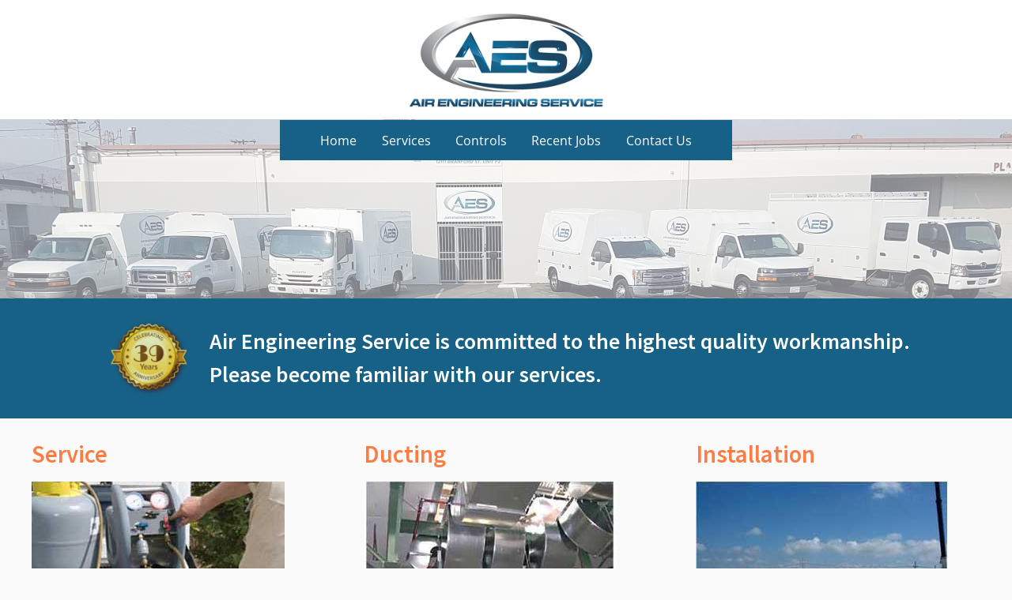

--- FILE ---
content_type: text/html; charset=UTF-8
request_url: https://aesair.com/
body_size: 10795
content:
<!DOCTYPE html>
<html lang="en-US">
<head>
	<meta charset="UTF-8">
	<meta name="viewport" content="width=device-width, initial-scale=1.0">
	<link rel="profile" href="https://gmpg.org/xfn/11">
	<title>Air Engineering Service &#8211; Heating and air conditioning services to the greater Los Angeles area since 1983.</title>
<meta name='robots' content='max-image-preview:large' />
<link rel='dns-prefetch' href='//s.w.org' />
<link rel="alternate" type="application/rss+xml" title="Air Engineering Service &raquo; Feed" href="https://aesair.com/feed/" />
<link rel="alternate" type="application/rss+xml" title="Air Engineering Service &raquo; Comments Feed" href="https://aesair.com/comments/feed/" />
<script>
window._wpemojiSettings = {"baseUrl":"https:\/\/s.w.org\/images\/core\/emoji\/14.0.0\/72x72\/","ext":".png","svgUrl":"https:\/\/s.w.org\/images\/core\/emoji\/14.0.0\/svg\/","svgExt":".svg","source":{"concatemoji":"https:\/\/aesair.com\/wp-includes\/js\/wp-emoji-release.min.js?ver=6.0.1"}};
/*! This file is auto-generated */
!function(e,a,t){var n,r,o,i=a.createElement("canvas"),p=i.getContext&&i.getContext("2d");function s(e,t){var a=String.fromCharCode,e=(p.clearRect(0,0,i.width,i.height),p.fillText(a.apply(this,e),0,0),i.toDataURL());return p.clearRect(0,0,i.width,i.height),p.fillText(a.apply(this,t),0,0),e===i.toDataURL()}function c(e){var t=a.createElement("script");t.src=e,t.defer=t.type="text/javascript",a.getElementsByTagName("head")[0].appendChild(t)}for(o=Array("flag","emoji"),t.supports={everything:!0,everythingExceptFlag:!0},r=0;r<o.length;r++)t.supports[o[r]]=function(e){if(!p||!p.fillText)return!1;switch(p.textBaseline="top",p.font="600 32px Arial",e){case"flag":return s([127987,65039,8205,9895,65039],[127987,65039,8203,9895,65039])?!1:!s([55356,56826,55356,56819],[55356,56826,8203,55356,56819])&&!s([55356,57332,56128,56423,56128,56418,56128,56421,56128,56430,56128,56423,56128,56447],[55356,57332,8203,56128,56423,8203,56128,56418,8203,56128,56421,8203,56128,56430,8203,56128,56423,8203,56128,56447]);case"emoji":return!s([129777,127995,8205,129778,127999],[129777,127995,8203,129778,127999])}return!1}(o[r]),t.supports.everything=t.supports.everything&&t.supports[o[r]],"flag"!==o[r]&&(t.supports.everythingExceptFlag=t.supports.everythingExceptFlag&&t.supports[o[r]]);t.supports.everythingExceptFlag=t.supports.everythingExceptFlag&&!t.supports.flag,t.DOMReady=!1,t.readyCallback=function(){t.DOMReady=!0},t.supports.everything||(n=function(){t.readyCallback()},a.addEventListener?(a.addEventListener("DOMContentLoaded",n,!1),e.addEventListener("load",n,!1)):(e.attachEvent("onload",n),a.attachEvent("onreadystatechange",function(){"complete"===a.readyState&&t.readyCallback()})),(e=t.source||{}).concatemoji?c(e.concatemoji):e.wpemoji&&e.twemoji&&(c(e.twemoji),c(e.wpemoji)))}(window,document,window._wpemojiSettings);
</script>
<style>
img.wp-smiley,
img.emoji {
	display: inline !important;
	border: none !important;
	box-shadow: none !important;
	height: 1em !important;
	width: 1em !important;
	margin: 0 0.07em !important;
	vertical-align: -0.1em !important;
	background: none !important;
	padding: 0 !important;
}
</style>
	<link rel='stylesheet' id='wp-block-library-css'  href='https://aesair.com/wp-includes/css/dist/block-library/style.min.css?ver=6.0.1' media='all' />
<style id='global-styles-inline-css'>
body{--wp--preset--color--black: #000000;--wp--preset--color--cyan-bluish-gray: #abb8c3;--wp--preset--color--white: #ffffff;--wp--preset--color--pale-pink: #f78da7;--wp--preset--color--vivid-red: #cf2e2e;--wp--preset--color--luminous-vivid-orange: #ff6900;--wp--preset--color--luminous-vivid-amber: #fcb900;--wp--preset--color--light-green-cyan: #7bdcb5;--wp--preset--color--vivid-green-cyan: #00d084;--wp--preset--color--pale-cyan-blue: #8ed1fc;--wp--preset--color--vivid-cyan-blue: #0693e3;--wp--preset--color--vivid-purple: #9b51e0;--wp--preset--gradient--vivid-cyan-blue-to-vivid-purple: linear-gradient(135deg,rgba(6,147,227,1) 0%,rgb(155,81,224) 100%);--wp--preset--gradient--light-green-cyan-to-vivid-green-cyan: linear-gradient(135deg,rgb(122,220,180) 0%,rgb(0,208,130) 100%);--wp--preset--gradient--luminous-vivid-amber-to-luminous-vivid-orange: linear-gradient(135deg,rgba(252,185,0,1) 0%,rgba(255,105,0,1) 100%);--wp--preset--gradient--luminous-vivid-orange-to-vivid-red: linear-gradient(135deg,rgba(255,105,0,1) 0%,rgb(207,46,46) 100%);--wp--preset--gradient--very-light-gray-to-cyan-bluish-gray: linear-gradient(135deg,rgb(238,238,238) 0%,rgb(169,184,195) 100%);--wp--preset--gradient--cool-to-warm-spectrum: linear-gradient(135deg,rgb(74,234,220) 0%,rgb(151,120,209) 20%,rgb(207,42,186) 40%,rgb(238,44,130) 60%,rgb(251,105,98) 80%,rgb(254,248,76) 100%);--wp--preset--gradient--blush-light-purple: linear-gradient(135deg,rgb(255,206,236) 0%,rgb(152,150,240) 100%);--wp--preset--gradient--blush-bordeaux: linear-gradient(135deg,rgb(254,205,165) 0%,rgb(254,45,45) 50%,rgb(107,0,62) 100%);--wp--preset--gradient--luminous-dusk: linear-gradient(135deg,rgb(255,203,112) 0%,rgb(199,81,192) 50%,rgb(65,88,208) 100%);--wp--preset--gradient--pale-ocean: linear-gradient(135deg,rgb(255,245,203) 0%,rgb(182,227,212) 50%,rgb(51,167,181) 100%);--wp--preset--gradient--electric-grass: linear-gradient(135deg,rgb(202,248,128) 0%,rgb(113,206,126) 100%);--wp--preset--gradient--midnight: linear-gradient(135deg,rgb(2,3,129) 0%,rgb(40,116,252) 100%);--wp--preset--duotone--dark-grayscale: url('#wp-duotone-dark-grayscale');--wp--preset--duotone--grayscale: url('#wp-duotone-grayscale');--wp--preset--duotone--purple-yellow: url('#wp-duotone-purple-yellow');--wp--preset--duotone--blue-red: url('#wp-duotone-blue-red');--wp--preset--duotone--midnight: url('#wp-duotone-midnight');--wp--preset--duotone--magenta-yellow: url('#wp-duotone-magenta-yellow');--wp--preset--duotone--purple-green: url('#wp-duotone-purple-green');--wp--preset--duotone--blue-orange: url('#wp-duotone-blue-orange');--wp--preset--font-size--small: 13px;--wp--preset--font-size--medium: 20px;--wp--preset--font-size--large: 36px;--wp--preset--font-size--x-large: 42px;}.has-black-color{color: var(--wp--preset--color--black) !important;}.has-cyan-bluish-gray-color{color: var(--wp--preset--color--cyan-bluish-gray) !important;}.has-white-color{color: var(--wp--preset--color--white) !important;}.has-pale-pink-color{color: var(--wp--preset--color--pale-pink) !important;}.has-vivid-red-color{color: var(--wp--preset--color--vivid-red) !important;}.has-luminous-vivid-orange-color{color: var(--wp--preset--color--luminous-vivid-orange) !important;}.has-luminous-vivid-amber-color{color: var(--wp--preset--color--luminous-vivid-amber) !important;}.has-light-green-cyan-color{color: var(--wp--preset--color--light-green-cyan) !important;}.has-vivid-green-cyan-color{color: var(--wp--preset--color--vivid-green-cyan) !important;}.has-pale-cyan-blue-color{color: var(--wp--preset--color--pale-cyan-blue) !important;}.has-vivid-cyan-blue-color{color: var(--wp--preset--color--vivid-cyan-blue) !important;}.has-vivid-purple-color{color: var(--wp--preset--color--vivid-purple) !important;}.has-black-background-color{background-color: var(--wp--preset--color--black) !important;}.has-cyan-bluish-gray-background-color{background-color: var(--wp--preset--color--cyan-bluish-gray) !important;}.has-white-background-color{background-color: var(--wp--preset--color--white) !important;}.has-pale-pink-background-color{background-color: var(--wp--preset--color--pale-pink) !important;}.has-vivid-red-background-color{background-color: var(--wp--preset--color--vivid-red) !important;}.has-luminous-vivid-orange-background-color{background-color: var(--wp--preset--color--luminous-vivid-orange) !important;}.has-luminous-vivid-amber-background-color{background-color: var(--wp--preset--color--luminous-vivid-amber) !important;}.has-light-green-cyan-background-color{background-color: var(--wp--preset--color--light-green-cyan) !important;}.has-vivid-green-cyan-background-color{background-color: var(--wp--preset--color--vivid-green-cyan) !important;}.has-pale-cyan-blue-background-color{background-color: var(--wp--preset--color--pale-cyan-blue) !important;}.has-vivid-cyan-blue-background-color{background-color: var(--wp--preset--color--vivid-cyan-blue) !important;}.has-vivid-purple-background-color{background-color: var(--wp--preset--color--vivid-purple) !important;}.has-black-border-color{border-color: var(--wp--preset--color--black) !important;}.has-cyan-bluish-gray-border-color{border-color: var(--wp--preset--color--cyan-bluish-gray) !important;}.has-white-border-color{border-color: var(--wp--preset--color--white) !important;}.has-pale-pink-border-color{border-color: var(--wp--preset--color--pale-pink) !important;}.has-vivid-red-border-color{border-color: var(--wp--preset--color--vivid-red) !important;}.has-luminous-vivid-orange-border-color{border-color: var(--wp--preset--color--luminous-vivid-orange) !important;}.has-luminous-vivid-amber-border-color{border-color: var(--wp--preset--color--luminous-vivid-amber) !important;}.has-light-green-cyan-border-color{border-color: var(--wp--preset--color--light-green-cyan) !important;}.has-vivid-green-cyan-border-color{border-color: var(--wp--preset--color--vivid-green-cyan) !important;}.has-pale-cyan-blue-border-color{border-color: var(--wp--preset--color--pale-cyan-blue) !important;}.has-vivid-cyan-blue-border-color{border-color: var(--wp--preset--color--vivid-cyan-blue) !important;}.has-vivid-purple-border-color{border-color: var(--wp--preset--color--vivid-purple) !important;}.has-vivid-cyan-blue-to-vivid-purple-gradient-background{background: var(--wp--preset--gradient--vivid-cyan-blue-to-vivid-purple) !important;}.has-light-green-cyan-to-vivid-green-cyan-gradient-background{background: var(--wp--preset--gradient--light-green-cyan-to-vivid-green-cyan) !important;}.has-luminous-vivid-amber-to-luminous-vivid-orange-gradient-background{background: var(--wp--preset--gradient--luminous-vivid-amber-to-luminous-vivid-orange) !important;}.has-luminous-vivid-orange-to-vivid-red-gradient-background{background: var(--wp--preset--gradient--luminous-vivid-orange-to-vivid-red) !important;}.has-very-light-gray-to-cyan-bluish-gray-gradient-background{background: var(--wp--preset--gradient--very-light-gray-to-cyan-bluish-gray) !important;}.has-cool-to-warm-spectrum-gradient-background{background: var(--wp--preset--gradient--cool-to-warm-spectrum) !important;}.has-blush-light-purple-gradient-background{background: var(--wp--preset--gradient--blush-light-purple) !important;}.has-blush-bordeaux-gradient-background{background: var(--wp--preset--gradient--blush-bordeaux) !important;}.has-luminous-dusk-gradient-background{background: var(--wp--preset--gradient--luminous-dusk) !important;}.has-pale-ocean-gradient-background{background: var(--wp--preset--gradient--pale-ocean) !important;}.has-electric-grass-gradient-background{background: var(--wp--preset--gradient--electric-grass) !important;}.has-midnight-gradient-background{background: var(--wp--preset--gradient--midnight) !important;}.has-small-font-size{font-size: var(--wp--preset--font-size--small) !important;}.has-medium-font-size{font-size: var(--wp--preset--font-size--medium) !important;}.has-large-font-size{font-size: var(--wp--preset--font-size--large) !important;}.has-x-large-font-size{font-size: var(--wp--preset--font-size--x-large) !important;}
</style>
<link rel='stylesheet' id='wgl-extensions-css'  href='https://aesair.com/wp-content/plugins/wgl-extensions/public/css/wgl-extensions-public.css?ver=1.0.0' media='all' />
<link rel='stylesheet' id='oceanly-fonts-css'  href='https://aesair.com/wp-content/fonts/a0c8cc6b557390f8960b5bac027fcacc.css' media='all' />
<link rel='stylesheet' id='oceanly-style-css'  href='https://aesair.com/wp-content/themes/oceanly/style.min.css?ver=1.4.9' media='all' />
<style id='oceanly-style-inline-css'>
.site-hero-header{background-color:#ffffff;}
</style>
<link rel='stylesheet' id='elementor-icons-css'  href='https://aesair.com/wp-content/plugins/elementor/assets/lib/eicons/css/elementor-icons.min.css?ver=5.15.0' media='all' />
<link rel='stylesheet' id='elementor-frontend-css'  href='https://aesair.com/wp-content/uploads/elementor/css/custom-frontend-lite.min.css?ver=1657390372' media='all' />
<style id='elementor-frontend-inline-css'>
.elementor-kit-7{--e-global-color-primary:#ff7d44;--e-global-color-accent:#ff7d44;--e-global-color-ea672b2:#ff7d44;--e-global-color-1686e9b:#ff7d44;--e-global-color-5896055:#1F2657;--e-global-typography-primary-font-family:"DM Sans";--e-global-typography-primary-font-weight:400;--e-global-typography-secondary-font-family:"DM Sans";--e-global-typography-secondary-font-weight:400;--e-global-typography-text-font-family:"Nunito Sans";--e-global-typography-text-font-weight:400;--e-global-typography-accent-font-family:"Nunito Sans";--e-global-typography-accent-font-weight:400;}.elementor-section.elementor-section-boxed > .elementor-container{max-width:1200px;}.e-container{--container-max-width:1200px;}.elementor-widget:not(:last-child){margin-bottom:20px;}.elementor-element{--widgets-spacing:20px;}{}h1.entry-title{display:var(--page-title-display);}@media(max-width:1200px){.elementor-section.elementor-section-boxed > .elementor-container{max-width:1024px;}.e-container{--container-max-width:1024px;}}@media(max-width:767px){.elementor-section.elementor-section-boxed > .elementor-container{max-width:767px;}.e-container{--container-max-width:767px;}}
.elementor-widget-heading .elementor-heading-title{color:var( --e-global-color-primary );}.elementor-widget-text-editor.elementor-drop-cap-view-stacked .elementor-drop-cap{background-color:var( --e-global-color-primary );}.elementor-widget-text-editor.elementor-drop-cap-view-framed .elementor-drop-cap, .elementor-widget-text-editor.elementor-drop-cap-view-default .elementor-drop-cap{color:var( --e-global-color-primary );border-color:var( --e-global-color-primary );}.elementor-widget-button .elementor-button{background-color:var( --e-global-color-accent );}.elementor-widget-image-box .elementor-image-box-title{color:var( --e-global-color-primary );}.elementor-widget-icon.elementor-view-stacked .elementor-icon{background-color:var( --e-global-color-primary );}.elementor-widget-icon.elementor-view-framed .elementor-icon, .elementor-widget-icon.elementor-view-default .elementor-icon{color:var( --e-global-color-primary );border-color:var( --e-global-color-primary );}.elementor-widget-icon.elementor-view-framed .elementor-icon, .elementor-widget-icon.elementor-view-default .elementor-icon svg{fill:var( --e-global-color-primary );}.elementor-widget-icon-box.elementor-view-stacked .elementor-icon{background-color:var( --e-global-color-primary );}.elementor-widget-icon-box.elementor-view-framed .elementor-icon, .elementor-widget-icon-box.elementor-view-default .elementor-icon{fill:var( --e-global-color-primary );color:var( --e-global-color-primary );border-color:var( --e-global-color-primary );}.elementor-widget-icon-box .elementor-icon-box-title{color:var( --e-global-color-primary );}.elementor-widget-icon-list .elementor-icon-list-icon i{color:var( --e-global-color-primary );}.elementor-widget-icon-list .elementor-icon-list-icon svg{fill:var( --e-global-color-primary );}.elementor-widget-counter .elementor-counter-number-wrapper{color:var( --e-global-color-primary );}.elementor-widget-progress .elementor-progress-wrapper .elementor-progress-bar{background-color:var( --e-global-color-primary );}.elementor-widget-progress .elementor-title{color:var( --e-global-color-primary );}.elementor-widget-testimonial .elementor-testimonial-name{color:var( --e-global-color-primary );}.elementor-widget-tabs .elementor-tab-title, .elementor-widget-tabs .elementor-tab-title a{color:var( --e-global-color-primary );}.elementor-widget-tabs .elementor-tab-title.elementor-active,
					 .elementor-widget-tabs .elementor-tab-title.elementor-active a{color:var( --e-global-color-accent );}.elementor-widget-accordion .elementor-accordion-icon, .elementor-widget-accordion .elementor-accordion-title{color:var( --e-global-color-primary );}.elementor-widget-accordion .elementor-accordion-icon svg{fill:var( --e-global-color-primary );}.elementor-widget-accordion .elementor-active .elementor-accordion-icon, .elementor-widget-accordion .elementor-active .elementor-accordion-title{color:var( --e-global-color-accent );}.elementor-widget-accordion .elementor-active .elementor-accordion-icon svg{fill:var( --e-global-color-accent );}.elementor-widget-toggle .elementor-toggle-title, .elementor-widget-toggle .elementor-toggle-icon{color:var( --e-global-color-primary );}.elementor-widget-toggle .elementor-toggle-icon svg{fill:var( --e-global-color-primary );}.elementor-widget-toggle .elementor-tab-title.elementor-active a, .elementor-widget-toggle .elementor-tab-title.elementor-active .elementor-toggle-icon{color:var( --e-global-color-accent );}.elementor-widget-osm-map-elementor .marker-button .elementor-button{background-color:var( --e-global-color-primary );}
.elementor-2637 .elementor-element.elementor-element-c24f5f2 > .elementor-background-overlay{background-image:url("http://aesair.com/wp-content/uploads/2022/05/shop.jpg");background-position:center center;background-repeat:no-repeat;background-size:cover;opacity:0.5;transition:background 0.3s, border-radius 0.3s, opacity 0.3s;}.elementor-2637 .elementor-element.elementor-element-c24f5f2{transition:background 0.3s, border 0.3s, border-radius 0.3s, box-shadow 0.3s;margin-top:-52px;margin-bottom:0px;padding:226px 0px 0px 0px;}.elementor-2637 .elementor-element.elementor-element-3fd9d1d > .elementor-element-populated{margin:0px 0px 0px 0px;--e-column-margin-right:0px;--e-column-margin-left:0px;padding:0px 0px 0px 0px;}.elementor-2637 .elementor-element.elementor-element-5ddcef4:not(.elementor-motion-effects-element-type-background), .elementor-2637 .elementor-element.elementor-element-5ddcef4 > .elementor-motion-effects-container > .elementor-motion-effects-layer{background-color:#176186;}.elementor-2637 .elementor-element.elementor-element-5ddcef4{transition:background 0.3s, border 0.3s, border-radius 0.3s, box-shadow 0.3s;}.elementor-2637 .elementor-element.elementor-element-5ddcef4 > .elementor-background-overlay{transition:background 0.3s, border-radius 0.3s, opacity 0.3s;}.elementor-2637 .elementor-element.elementor-element-9b1ccaf > .elementor-widget-wrap > .elementor-widget:not(.elementor-widget__width-auto):not(.elementor-widget__width-initial):not(:last-child):not(.elementor-absolute){margin-bottom:20px;}.elementor-2637 .elementor-element.elementor-element-9b1ccaf > .elementor-element-populated{margin:0px 0px 0px 130px;--e-column-margin-right:0px;--e-column-margin-left:130px;}.elementor-2637 .elementor-element.elementor-element-f208bae.elementor-position-right .elementor-image-box-img{margin-left:25px;}.elementor-2637 .elementor-element.elementor-element-f208bae.elementor-position-left .elementor-image-box-img{margin-right:25px;}.elementor-2637 .elementor-element.elementor-element-f208bae.elementor-position-top .elementor-image-box-img{margin-bottom:25px;}.elementor-2637 .elementor-element.elementor-element-f208bae .elementor-image-box-wrapper .elementor-image-box-img{width:10%;}.elementor-2637 .elementor-element.elementor-element-f208bae .elementor-image-box-img img{opacity:0.85;transition-duration:1s;}.elementor-2637 .elementor-element.elementor-element-f208bae .elementor-image-box-wrapper{text-align:left;}.elementor-2637 .elementor-element.elementor-element-f208bae .elementor-image-box-title{margin-bottom:25px;color:#FFFFFF;}.elementor-2637 .elementor-element.elementor-element-5b7c1e7{margin-top:20px;margin-bottom:20px;}.elementor-2637 .elementor-element.elementor-element-04148cb > .elementor-element-populated{margin:0px 0px 0px 0px;--e-column-margin-right:0px;--e-column-margin-left:0px;padding:0px 30px 0px 0px;}.elementor-2637 .elementor-element.elementor-element-acaeed1{text-align:left;}.elementor-2637 .elementor-element.elementor-element-f44fc07 > .elementor-widget-container{padding:0px 35px 0px 0px;}.elementor-2637 .elementor-element.elementor-element-b7295ed > .elementor-element-populated{padding:0px 30px 0px 0px;}.elementor-2637 .elementor-element.elementor-element-8743ccc{text-align:left;}.elementor-2637 .elementor-element.elementor-element-9a5ff90 > .elementor-widget-container{padding:0px 35px 0px 0px;}.elementor-2637 .elementor-element.elementor-element-daf526d.elementor-column > .elementor-widget-wrap{justify-content:space-evenly;}.elementor-2637 .elementor-element.elementor-element-daf526d > .elementor-element-populated{padding:0px 30px 0px 0px;}.elementor-2637 .elementor-element.elementor-element-dbbbd8e{text-align:left;}.elementor-2637 .elementor-element.elementor-element-f0c7750{text-align:left;}.elementor-2637 .elementor-element.elementor-element-6def398 > .elementor-widget-container{padding:0px 35px 0px 0px;}.elementor-2637 .elementor-element.elementor-element-2c908bf:not(.elementor-motion-effects-element-type-background), .elementor-2637 .elementor-element.elementor-element-2c908bf > .elementor-motion-effects-container > .elementor-motion-effects-layer{background-color:var( --e-global-color-5896055 );}.elementor-2637 .elementor-element.elementor-element-2c908bf{transition:background 0.3s, border 0.3s, border-radius 0.3s, box-shadow 0.3s;padding:0px 0px 0px 0px;}.elementor-2637 .elementor-element.elementor-element-2c908bf > .elementor-background-overlay{transition:background 0.3s, border-radius 0.3s, opacity 0.3s;}.elementor-2637 .elementor-element.elementor-element-362b7f8{--e-image-carousel-slides-to-show:5;width:100%;max-width:100%;}.elementor-2637 .elementor-element.elementor-element-362b7f8 > .elementor-widget-container{margin:0px 0px 0px 0px;padding:25px 0px 25px 0px;background-color:var( --e-global-color-5896055 );}.elementor-2637 .elementor-element.elementor-element-50d14d0:not(.elementor-motion-effects-element-type-background), .elementor-2637 .elementor-element.elementor-element-50d14d0 > .elementor-motion-effects-container > .elementor-motion-effects-layer{background-color:#FF7D44;}.elementor-2637 .elementor-element.elementor-element-50d14d0{transition:background 0.3s, border 0.3s, border-radius 0.3s, box-shadow 0.3s;padding:20px 0px 0px 0px;}.elementor-2637 .elementor-element.elementor-element-50d14d0 > .elementor-background-overlay{transition:background 0.3s, border-radius 0.3s, opacity 0.3s;}.elementor-2637 .elementor-element.elementor-element-341bfd8 .elementor-heading-title{color:#FFFFFF;}.elementor-2637 .elementor-element.elementor-element-341bfd8 > .elementor-widget-container{margin:0px 0px -10px 0px;}.elementor-2637 .elementor-element.elementor-element-cf51a8b{color:#FFFFFF;font-size:18px;line-height:32px;}.elementor-2637 .elementor-element.elementor-element-f2b6bbb .elementor-button{background-color:#176186;}.elementor-2637 .elementor-element.elementor-element-f2b6bbb > .elementor-widget-container{padding:14px 0px 0px 0px;}:root{--page-title-display:none;}@media(max-width:767px){.elementor-2637 .elementor-element.elementor-element-f208bae .elementor-image-box-img{margin-bottom:25px;}.elementor-2637 .elementor-element.elementor-element-50d14d0{padding:50px 0px 55px 0px;}.elementor-2637 .elementor-element.elementor-element-341bfd8 .elementor-heading-title{font-size:30px;}}@media(min-width:768px){.elementor-2637 .elementor-element.elementor-element-3fd9d1d{width:26%;}.elementor-2637 .elementor-element.elementor-element-c49e13b{width:68.332%;}.elementor-2637 .elementor-element.elementor-element-43184dc{width:5%;}.elementor-2637 .elementor-element.elementor-element-04148cb{width:35%;}.elementor-2637 .elementor-element.elementor-element-b7295ed{width:35%;}.elementor-2637 .elementor-element.elementor-element-daf526d{width:29.666%;}}
</style>
<link rel='stylesheet' id='font-awesome-5-all-css'  href='https://aesair.com/wp-content/plugins/elementor/assets/lib/font-awesome/css/all.min.css?ver=3.6.7' media='all' />
<link rel='stylesheet' id='font-awesome-4-shim-css'  href='https://aesair.com/wp-content/plugins/elementor/assets/lib/font-awesome/css/v4-shims.min.css?ver=3.6.7' media='all' />
<link rel='stylesheet' id='leaflet-css'  href='https://aesair.com/wp-content/plugins/osm-map-elementor/assets/leaflet/leaflet.css?ver=6.0.1' media='all' />
<link rel='stylesheet' id='mapbox-gl-css'  href='https://aesair.com/wp-content/plugins/osm-map-elementor/assets/css/mapbox-gl.css?ver=6.0.1' media='all' />
<link rel='stylesheet' id='leaflet-fa-markers-css'  href='https://aesair.com/wp-content/plugins/osm-map-elementor/assets/leaflet-fa-markers/L.Icon.FontAwesome.css?ver=6.0.1' media='all' />
<link rel='stylesheet' id='osm-map-elementor-css'  href='https://aesair.com/wp-content/plugins/osm-map-elementor/assets/css/osm-map-elementor.css?ver=6.0.1' media='all' />
<link rel='stylesheet' id='google-fonts-1-css'  href='https://fonts.googleapis.com/css?family=DM+Sans%3A100%2C100italic%2C200%2C200italic%2C300%2C300italic%2C400%2C400italic%2C500%2C500italic%2C600%2C600italic%2C700%2C700italic%2C800%2C800italic%2C900%2C900italic%7CNunito+Sans%3A100%2C100italic%2C200%2C200italic%2C300%2C300italic%2C400%2C400italic%2C500%2C500italic%2C600%2C600italic%2C700%2C700italic%2C800%2C800italic%2C900%2C900italic&#038;display=auto&#038;ver=6.0.1' media='all' />
<script src='https://aesair.com/wp-includes/js/jquery/jquery.min.js?ver=3.6.0' id='jquery-core-js'></script>
<script src='https://aesair.com/wp-includes/js/jquery/jquery-migrate.min.js?ver=3.3.2' id='jquery-migrate-js'></script>
<script src='https://aesair.com/wp-content/plugins/elementor/assets/lib/font-awesome/js/v4-shims.min.js?ver=3.6.7' id='font-awesome-4-shim-js'></script>
<script src='https://aesair.com/wp-content/plugins/osm-map-elementor/assets/leaflet/leaflet.js?ver=1.0.11' id='leaflet-js'></script>
<script src='https://aesair.com/wp-content/plugins/osm-map-elementor/assets/js/mapbox-gl.js?ver=1.0.11' id='mapbox-gl-js'></script>
<script src='https://aesair.com/wp-content/plugins/osm-map-elementor/assets/leaflet/leaflet-mapbox-gl.js?ver=1.0.11' id='leaflet-mapbox-gl-js'></script>
<script src='https://aesair.com/wp-content/plugins/osm-map-elementor/assets/leaflet-fa-markers/L.Icon.FontAwesome.js?ver=1.0.11' id='leaflet-fa-markers-js'></script>
<link rel="https://api.w.org/" href="https://aesair.com/wp-json/" /><link rel="alternate" type="application/json" href="https://aesair.com/wp-json/wp/v2/pages/2637" /><link rel="EditURI" type="application/rsd+xml" title="RSD" href="https://aesair.com/xmlrpc.php?rsd" />
<link rel="wlwmanifest" type="application/wlwmanifest+xml" href="https://aesair.com/wp-includes/wlwmanifest.xml" /> 
<meta name="generator" content="WordPress 6.0.1" />
<link rel="canonical" href="https://aesair.com/" />
<link rel='shortlink' href='https://aesair.com/' />
<link rel="alternate" type="application/json+oembed" href="https://aesair.com/wp-json/oembed/1.0/embed?url=https%3A%2F%2Faesair.com%2F" />
<link rel="alternate" type="text/xml+oembed" href="https://aesair.com/wp-json/oembed/1.0/embed?url=https%3A%2F%2Faesair.com%2F&#038;format=xml" />
		<style id="wp-custom-css">
			.site-branding--lg-logo-size-xl .custom-logo-link img {
	max-height: 130px;
}
.oceanly-credit {
    display: none;
}
.main-navigation ul {
    background-color: #176186;
}
.elementor-2637 .elementor-element.elementor-element-f208bae .elementor-image-box-wrapper .elementor-image-box-img {
	padding-top: 15px;
}		</style>
		</head>
<body class="home page-template page-template-elementor_header_footer page page-id-2637 wp-custom-logo wp-embed-responsive post-thumbnail-hover-effect elementor-default elementor-template-full-width elementor-kit-7 elementor-page elementor-page-2637">
<svg xmlns="http://www.w3.org/2000/svg" viewBox="0 0 0 0" width="0" height="0" focusable="false" role="none" style="visibility: hidden; position: absolute; left: -9999px; overflow: hidden;" ><defs><filter id="wp-duotone-dark-grayscale"><feColorMatrix color-interpolation-filters="sRGB" type="matrix" values=" .299 .587 .114 0 0 .299 .587 .114 0 0 .299 .587 .114 0 0 .299 .587 .114 0 0 " /><feComponentTransfer color-interpolation-filters="sRGB" ><feFuncR type="table" tableValues="0 0.49803921568627" /><feFuncG type="table" tableValues="0 0.49803921568627" /><feFuncB type="table" tableValues="0 0.49803921568627" /><feFuncA type="table" tableValues="1 1" /></feComponentTransfer><feComposite in2="SourceGraphic" operator="in" /></filter></defs></svg><svg xmlns="http://www.w3.org/2000/svg" viewBox="0 0 0 0" width="0" height="0" focusable="false" role="none" style="visibility: hidden; position: absolute; left: -9999px; overflow: hidden;" ><defs><filter id="wp-duotone-grayscale"><feColorMatrix color-interpolation-filters="sRGB" type="matrix" values=" .299 .587 .114 0 0 .299 .587 .114 0 0 .299 .587 .114 0 0 .299 .587 .114 0 0 " /><feComponentTransfer color-interpolation-filters="sRGB" ><feFuncR type="table" tableValues="0 1" /><feFuncG type="table" tableValues="0 1" /><feFuncB type="table" tableValues="0 1" /><feFuncA type="table" tableValues="1 1" /></feComponentTransfer><feComposite in2="SourceGraphic" operator="in" /></filter></defs></svg><svg xmlns="http://www.w3.org/2000/svg" viewBox="0 0 0 0" width="0" height="0" focusable="false" role="none" style="visibility: hidden; position: absolute; left: -9999px; overflow: hidden;" ><defs><filter id="wp-duotone-purple-yellow"><feColorMatrix color-interpolation-filters="sRGB" type="matrix" values=" .299 .587 .114 0 0 .299 .587 .114 0 0 .299 .587 .114 0 0 .299 .587 .114 0 0 " /><feComponentTransfer color-interpolation-filters="sRGB" ><feFuncR type="table" tableValues="0.54901960784314 0.98823529411765" /><feFuncG type="table" tableValues="0 1" /><feFuncB type="table" tableValues="0.71764705882353 0.25490196078431" /><feFuncA type="table" tableValues="1 1" /></feComponentTransfer><feComposite in2="SourceGraphic" operator="in" /></filter></defs></svg><svg xmlns="http://www.w3.org/2000/svg" viewBox="0 0 0 0" width="0" height="0" focusable="false" role="none" style="visibility: hidden; position: absolute; left: -9999px; overflow: hidden;" ><defs><filter id="wp-duotone-blue-red"><feColorMatrix color-interpolation-filters="sRGB" type="matrix" values=" .299 .587 .114 0 0 .299 .587 .114 0 0 .299 .587 .114 0 0 .299 .587 .114 0 0 " /><feComponentTransfer color-interpolation-filters="sRGB" ><feFuncR type="table" tableValues="0 1" /><feFuncG type="table" tableValues="0 0.27843137254902" /><feFuncB type="table" tableValues="0.5921568627451 0.27843137254902" /><feFuncA type="table" tableValues="1 1" /></feComponentTransfer><feComposite in2="SourceGraphic" operator="in" /></filter></defs></svg><svg xmlns="http://www.w3.org/2000/svg" viewBox="0 0 0 0" width="0" height="0" focusable="false" role="none" style="visibility: hidden; position: absolute; left: -9999px; overflow: hidden;" ><defs><filter id="wp-duotone-midnight"><feColorMatrix color-interpolation-filters="sRGB" type="matrix" values=" .299 .587 .114 0 0 .299 .587 .114 0 0 .299 .587 .114 0 0 .299 .587 .114 0 0 " /><feComponentTransfer color-interpolation-filters="sRGB" ><feFuncR type="table" tableValues="0 0" /><feFuncG type="table" tableValues="0 0.64705882352941" /><feFuncB type="table" tableValues="0 1" /><feFuncA type="table" tableValues="1 1" /></feComponentTransfer><feComposite in2="SourceGraphic" operator="in" /></filter></defs></svg><svg xmlns="http://www.w3.org/2000/svg" viewBox="0 0 0 0" width="0" height="0" focusable="false" role="none" style="visibility: hidden; position: absolute; left: -9999px; overflow: hidden;" ><defs><filter id="wp-duotone-magenta-yellow"><feColorMatrix color-interpolation-filters="sRGB" type="matrix" values=" .299 .587 .114 0 0 .299 .587 .114 0 0 .299 .587 .114 0 0 .299 .587 .114 0 0 " /><feComponentTransfer color-interpolation-filters="sRGB" ><feFuncR type="table" tableValues="0.78039215686275 1" /><feFuncG type="table" tableValues="0 0.94901960784314" /><feFuncB type="table" tableValues="0.35294117647059 0.47058823529412" /><feFuncA type="table" tableValues="1 1" /></feComponentTransfer><feComposite in2="SourceGraphic" operator="in" /></filter></defs></svg><svg xmlns="http://www.w3.org/2000/svg" viewBox="0 0 0 0" width="0" height="0" focusable="false" role="none" style="visibility: hidden; position: absolute; left: -9999px; overflow: hidden;" ><defs><filter id="wp-duotone-purple-green"><feColorMatrix color-interpolation-filters="sRGB" type="matrix" values=" .299 .587 .114 0 0 .299 .587 .114 0 0 .299 .587 .114 0 0 .299 .587 .114 0 0 " /><feComponentTransfer color-interpolation-filters="sRGB" ><feFuncR type="table" tableValues="0.65098039215686 0.40392156862745" /><feFuncG type="table" tableValues="0 1" /><feFuncB type="table" tableValues="0.44705882352941 0.4" /><feFuncA type="table" tableValues="1 1" /></feComponentTransfer><feComposite in2="SourceGraphic" operator="in" /></filter></defs></svg><svg xmlns="http://www.w3.org/2000/svg" viewBox="0 0 0 0" width="0" height="0" focusable="false" role="none" style="visibility: hidden; position: absolute; left: -9999px; overflow: hidden;" ><defs><filter id="wp-duotone-blue-orange"><feColorMatrix color-interpolation-filters="sRGB" type="matrix" values=" .299 .587 .114 0 0 .299 .587 .114 0 0 .299 .587 .114 0 0 .299 .587 .114 0 0 " /><feComponentTransfer color-interpolation-filters="sRGB" ><feFuncR type="table" tableValues="0.098039215686275 1" /><feFuncG type="table" tableValues="0 0.66274509803922" /><feFuncB type="table" tableValues="0.84705882352941 0.41960784313725" /><feFuncA type="table" tableValues="1 1" /></feComponentTransfer><feComposite in2="SourceGraphic" operator="in" /></filter></defs></svg>
<div id="page" class="site">
	<a class="skip-link screen-reader-text" href="#content">Skip to content</a>

	<header id="masthead" class="site-header">
		
<div class="site-header-branding">
	<div class="site-branding-wrap c-wrap">

		<div class="site-branding site-branding--sm-center site-branding--md-center site-branding--sm-logo-top site-branding--md-logo-top site-branding--sm-logo-size-xs site-branding--md-logo-size-xs site-branding--lg-logo-size-xl site-branding--no-title-tagline">
			<a href="https://aesair.com/" class="custom-logo-link" rel="home" aria-current="page"><img width="300" height="148" src="https://aesair.com/wp-content/uploads/2022/06/aes-logo.png" class="custom-logo" alt="Air Engineering Service" /></a>		</div><!-- .site-branding -->

	</div><!-- .site-branding-wrap -->
</div><!-- .site-header-branding -->
<div class="site-hero-header site-hero-header--disabled">
	
<div class="site-navigation-wrap c-wrap">

	<nav id="site-navigation" class="main-navigation main-navigation--sm-center main-navigation--md-center submenu--md-open-right submenu--lg-open-right" aria-label="Primary Menu">
		<button class="menu-toggle" aria-controls="primary-menu" aria-expanded="false">
			<svg class="svg-icon" width="24" height="24" aria-hidden="true" role="img" focusable="false" viewBox="0.0 0 1536.0 2048" xmlns="http://www.w3.org/2000/svg"><path d="M1536,1472v128c0,17.333-6.333,32.333-19,45s-27.667,19-45,19H64c-17.333,0-32.333-6.333-45-19s-19-27.667-19-45v-128  c0-17.333,6.333-32.333,19-45s27.667-19,45-19h1408c17.333,0,32.333,6.333,45,19S1536,1454.667,1536,1472z M1536,960v128  c0,17.333-6.333,32.333-19,45s-27.667,19-45,19H64c-17.333,0-32.333-6.333-45-19s-19-27.667-19-45V960c0-17.333,6.333-32.333,19-45  s27.667-19,45-19h1408c17.333,0,32.333,6.333,45,19S1536,942.667,1536,960z M1536,448v128c0,17.333-6.333,32.333-19,45  s-27.667,19-45,19H64c-17.333,0-32.333-6.333-45-19S0,593.333,0,576V448c0-17.333,6.333-32.333,19-45s27.667-19,45-19h1408  c17.333,0,32.333,6.333,45,19S1536,430.667,1536,448z"></path></svg><svg class="svg-icon" width="24" height="24" aria-hidden="true" role="img" focusable="false" viewBox="110.0 0 1188.0 2048" xmlns="http://www.w3.org/2000/svg"><path d="M1298,1450c0,26.667-9.333,49.333-28,68l-136,136c-18.667,18.667-41.333,28-68,28s-49.333-9.333-68-28l-294-294l-294,294  c-18.667,18.667-41.333,28-68,28s-49.333-9.333-68-28l-136-136c-18.667-18.667-28-41.333-28-68s9.333-49.333,28-68l294-294L138,794  c-18.667-18.667-28-41.333-28-68s9.333-49.333,28-68l136-136c18.667-18.667,41.333-28,68-28s49.333,9.333,68,28l294,294l294-294  c18.667-18.667,41.333-28,68-28s49.333,9.333,68,28l136,136c18.667,18.667,28,41.333,28,68s-9.333,49.333-28,68l-294,294l294,294  C1288.667,1400.667,1298,1423.333,1298,1450z"></path></svg>		</button>
		<div class="menu-main-container"><ul id="primary-menu" class="menu"><li id="menu-item-5730" class="menu-item menu-item-type-post_type menu-item-object-page menu-item-home current-menu-item page_item page-item-2637 current_page_item menu-item-5730"><a href="https://aesair.com/" aria-current="page">Home</a></li>
<li id="menu-item-6804" class="menu-item menu-item-type-post_type menu-item-object-page menu-item-6804"><a href="https://aesair.com/services/">Services</a></li>
<li id="menu-item-6803" class="menu-item menu-item-type-post_type menu-item-object-page menu-item-6803"><a href="https://aesair.com/controls/">Controls</a></li>
<li id="menu-item-6850" class="menu-item menu-item-type-post_type menu-item-object-page menu-item-6850"><a href="https://aesair.com/recent-jobs/">Recent Jobs</a></li>
<li id="menu-item-7015" class="menu-item menu-item-type-post_type menu-item-object-page menu-item-7015"><a href="https://aesair.com/contact/">Contact Us</a></li>
</ul></div>	</nav><!-- #site-navigation -->

</div><!-- .site-navigation-wrap -->
</div><!-- .site-hero-header -->
	</header><!-- #masthead -->

	<div id="content" class="site-content">
		<div data-elementor-type="wp-page" data-elementor-id="2637" class="elementor elementor-2637">
									<section class="elementor-section elementor-top-section elementor-element elementor-element-c24f5f2 elementor-section-full_width elementor-section-height-default elementor-section-height-default" data-id="c24f5f2" data-element_type="section" data-settings="{&quot;background_background&quot;:&quot;classic&quot;}">
							<div class="elementor-background-overlay"></div>
							<div class="elementor-container elementor-column-gap-default">
					<div class="elementor-column elementor-col-33 elementor-top-column elementor-element elementor-element-3fd9d1d" data-id="3fd9d1d" data-element_type="column">
			<div class="elementor-widget-wrap">
									</div>
		</div>
				<div class="elementor-column elementor-col-33 elementor-top-column elementor-element elementor-element-c49e13b" data-id="c49e13b" data-element_type="column">
			<div class="elementor-widget-wrap">
									</div>
		</div>
				<div class="elementor-column elementor-col-33 elementor-top-column elementor-element elementor-element-43184dc" data-id="43184dc" data-element_type="column">
			<div class="elementor-widget-wrap">
									</div>
		</div>
							</div>
		</section>
				<section class="elementor-section elementor-top-section elementor-element elementor-element-5ddcef4 elementor-section-full_width elementor-section-height-default elementor-section-height-default" data-id="5ddcef4" data-element_type="section" data-settings="{&quot;background_background&quot;:&quot;classic&quot;}">
						<div class="elementor-container elementor-column-gap-default">
					<div class="elementor-column elementor-col-100 elementor-top-column elementor-element elementor-element-9b1ccaf" data-id="9b1ccaf" data-element_type="column">
			<div class="elementor-widget-wrap elementor-element-populated">
								<div class="elementor-element elementor-element-f208bae elementor-position-left elementor-vertical-align-top elementor-widget elementor-widget-image-box" data-id="f208bae" data-element_type="widget" data-widget_type="image-box.default">
				<div class="elementor-widget-container">
			<style>.elementor-widget-image-box .elementor-image-box-content{width:100%}@media (min-width:768px){.elementor-widget-image-box.elementor-position-left .elementor-image-box-wrapper,.elementor-widget-image-box.elementor-position-right .elementor-image-box-wrapper{display:-webkit-box;display:-ms-flexbox;display:flex}.elementor-widget-image-box.elementor-position-right .elementor-image-box-wrapper{text-align:right;-webkit-box-orient:horizontal;-webkit-box-direction:reverse;-ms-flex-direction:row-reverse;flex-direction:row-reverse}.elementor-widget-image-box.elementor-position-left .elementor-image-box-wrapper{text-align:left;-webkit-box-orient:horizontal;-webkit-box-direction:normal;-ms-flex-direction:row;flex-direction:row}.elementor-widget-image-box.elementor-position-top .elementor-image-box-img{margin:auto}.elementor-widget-image-box.elementor-vertical-align-top .elementor-image-box-wrapper{-webkit-box-align:start;-ms-flex-align:start;align-items:flex-start}.elementor-widget-image-box.elementor-vertical-align-middle .elementor-image-box-wrapper{-webkit-box-align:center;-ms-flex-align:center;align-items:center}.elementor-widget-image-box.elementor-vertical-align-bottom .elementor-image-box-wrapper{-webkit-box-align:end;-ms-flex-align:end;align-items:flex-end}}@media (max-width:767px){.elementor-widget-image-box .elementor-image-box-img{margin-left:auto!important;margin-right:auto!important;margin-bottom:15px}}.elementor-widget-image-box .elementor-image-box-img{display:inline-block}.elementor-widget-image-box .elementor-image-box-title a{color:inherit}.elementor-widget-image-box .elementor-image-box-wrapper{text-align:center}.elementor-widget-image-box .elementor-image-box-description{margin:0}</style><div class="elementor-image-box-wrapper"><figure class="elementor-image-box-img"><img src="https://aesair.com/wp-content/uploads/elementor/thumbs/Celebrating-pqgqfe2hr7bmkv0gdx4sr7xh0ij7rivvsuq4p6jl58.png" title="Celebrating" alt="Celebrating" /></figure><div class="elementor-image-box-content"><h3 class="elementor-image-box-title">Air Engineering Service is committed to the highest quality workmanship. <br>Please become familiar with our services.</h3></div></div>		</div>
				</div>
					</div>
		</div>
							</div>
		</section>
				<section class="elementor-section elementor-top-section elementor-element elementor-element-5b7c1e7 elementor-section-full_width elementor-section-height-default elementor-section-height-default" data-id="5b7c1e7" data-element_type="section">
						<div class="elementor-container elementor-column-gap-default">
					<div class="elementor-column elementor-col-100 elementor-top-column elementor-element elementor-element-ef51673" data-id="ef51673" data-element_type="column">
			<div class="elementor-widget-wrap elementor-element-populated">
								<section class="elementor-section elementor-inner-section elementor-element elementor-element-b0afbe0 elementor-section-boxed elementor-section-height-default elementor-section-height-default" data-id="b0afbe0" data-element_type="section">
						<div class="elementor-container elementor-column-gap-wider">
					<div class="elementor-column elementor-col-33 elementor-inner-column elementor-element elementor-element-04148cb" data-id="04148cb" data-element_type="column">
			<div class="elementor-widget-wrap elementor-element-populated">
								<div class="elementor-element elementor-element-45a3371 elementor-widget elementor-widget-heading" data-id="45a3371" data-element_type="widget" data-widget_type="heading.default">
				<div class="elementor-widget-container">
			<style>/*! elementor - v3.6.7 - 03-07-2022 */
.elementor-heading-title{padding:0;margin:0;line-height:1}.elementor-widget-heading .elementor-heading-title[class*=elementor-size-]>a{color:inherit;font-size:inherit;line-height:inherit}.elementor-widget-heading .elementor-heading-title.elementor-size-small{font-size:15px}.elementor-widget-heading .elementor-heading-title.elementor-size-medium{font-size:19px}.elementor-widget-heading .elementor-heading-title.elementor-size-large{font-size:29px}.elementor-widget-heading .elementor-heading-title.elementor-size-xl{font-size:39px}.elementor-widget-heading .elementor-heading-title.elementor-size-xxl{font-size:59px}</style><h2 class="elementor-heading-title elementor-size-default">Service</h2>		</div>
				</div>
				<div class="elementor-element elementor-element-acaeed1 elementor-widget elementor-widget-image" data-id="acaeed1" data-element_type="widget" data-widget_type="image.default">
				<div class="elementor-widget-container">
			<style>/*! elementor - v3.6.7 - 03-07-2022 */
.elementor-widget-image{text-align:center}.elementor-widget-image a{display:inline-block}.elementor-widget-image a img[src$=".svg"]{width:48px}.elementor-widget-image img{vertical-align:middle;display:inline-block}</style>												<img width="320" height="258" src="https://aesair.com/wp-content/uploads/2022/06/service.jpeg" class="attachment-full size-full" alt="" loading="lazy" srcset="https://aesair.com/wp-content/uploads/2022/06/service.jpeg 320w, https://aesair.com/wp-content/uploads/2022/06/service-300x242.jpeg 300w" sizes="(max-width: 320px) 100vw, 320px" />															</div>
				</div>
				<div class="elementor-element elementor-element-f44fc07 elementor-widget elementor-widget-text-editor" data-id="f44fc07" data-element_type="widget" data-widget_type="text-editor.default">
				<div class="elementor-widget-container">
			<style>/*! elementor - v3.6.7 - 03-07-2022 */
.elementor-widget-text-editor.elementor-drop-cap-view-stacked .elementor-drop-cap{background-color:#818a91;color:#fff}.elementor-widget-text-editor.elementor-drop-cap-view-framed .elementor-drop-cap{color:#818a91;border:3px solid;background-color:transparent}.elementor-widget-text-editor:not(.elementor-drop-cap-view-default) .elementor-drop-cap{margin-top:8px}.elementor-widget-text-editor:not(.elementor-drop-cap-view-default) .elementor-drop-cap-letter{width:1em;height:1em}.elementor-widget-text-editor .elementor-drop-cap{float:left;text-align:center;line-height:1;font-size:50px}.elementor-widget-text-editor .elementor-drop-cap-letter{display:inline-block}</style>				<p>Service In addition to service we offer maintenance contracts to service all of your HVAC needs. We also offer air balancing using state of the art electronic air flow hoods.</p>						</div>
				</div>
					</div>
		</div>
				<div class="elementor-column elementor-col-33 elementor-inner-column elementor-element elementor-element-b7295ed" data-id="b7295ed" data-element_type="column">
			<div class="elementor-widget-wrap elementor-element-populated">
								<div class="elementor-element elementor-element-a39e608 elementor-widget elementor-widget-heading" data-id="a39e608" data-element_type="widget" data-widget_type="heading.default">
				<div class="elementor-widget-container">
			<h2 class="elementor-heading-title elementor-size-default">Ducting</h2>		</div>
				</div>
				<div class="elementor-element elementor-element-8743ccc elementor-widget elementor-widget-image" data-id="8743ccc" data-element_type="widget" data-widget_type="image.default">
				<div class="elementor-widget-container">
															<img width="320" height="258" src="https://aesair.com/wp-content/uploads/2022/06/ducting.jpeg" class="attachment-full size-full" alt="" loading="lazy" srcset="https://aesair.com/wp-content/uploads/2022/06/ducting.jpeg 320w, https://aesair.com/wp-content/uploads/2022/06/ducting-300x242.jpeg 300w" sizes="(max-width: 320px) 100vw, 320px" />															</div>
				</div>
				<div class="elementor-element elementor-element-9a5ff90 elementor-widget elementor-widget-text-editor" data-id="9a5ff90" data-element_type="widget" data-widget_type="text-editor.default">
				<div class="elementor-widget-container">
							We specialize in custom duct design and installation. We provide services available for type 1 &#038; 2 restaurant hoods. We also offer stainless steel hood fabrication.						</div>
				</div>
					</div>
		</div>
				<div class="elementor-column elementor-col-33 elementor-inner-column elementor-element elementor-element-daf526d" data-id="daf526d" data-element_type="column">
			<div class="elementor-widget-wrap elementor-element-populated">
								<div class="elementor-element elementor-element-dbbbd8e elementor-widget elementor-widget-heading" data-id="dbbbd8e" data-element_type="widget" data-widget_type="heading.default">
				<div class="elementor-widget-container">
			<h2 class="elementor-heading-title elementor-size-default">Installation</h2>		</div>
				</div>
				<div class="elementor-element elementor-element-f0c7750 elementor-widget elementor-widget-image" data-id="f0c7750" data-element_type="widget" data-widget_type="image.default">
				<div class="elementor-widget-container">
															<img width="318" height="258" src="https://aesair.com/wp-content/uploads/2022/06/installation.jpeg" class="attachment-full size-full" alt="" loading="lazy" srcset="https://aesair.com/wp-content/uploads/2022/06/installation.jpeg 318w, https://aesair.com/wp-content/uploads/2022/06/installation-300x243.jpeg 300w" sizes="(max-width: 318px) 100vw, 318px" />															</div>
				</div>
				<div class="elementor-element elementor-element-6def398 elementor-widget elementor-widget-text-editor" data-id="6def398" data-element_type="widget" data-widget_type="text-editor.default">
				<div class="elementor-widget-container">
							We provide design build and installation services on units as small as 1-ton mini-split for server rooms to 50-ton buildup systems and package units.						</div>
				</div>
					</div>
		</div>
							</div>
		</section>
					</div>
		</div>
							</div>
		</section>
				<section class="elementor-section elementor-top-section elementor-element elementor-element-2c908bf elementor-section-full_width elementor-section-height-default elementor-section-height-default" data-id="2c908bf" data-element_type="section" data-settings="{&quot;background_background&quot;:&quot;classic&quot;}">
						<div class="elementor-container elementor-column-gap-default">
					<div class="elementor-column elementor-col-100 elementor-top-column elementor-element elementor-element-5e8817c" data-id="5e8817c" data-element_type="column">
			<div class="elementor-widget-wrap elementor-element-populated">
								<div class="elementor-element elementor-element-362b7f8 elementor-widget__width-inherit elementor-widget elementor-widget-image-carousel" data-id="362b7f8" data-element_type="widget" data-settings="{&quot;slides_to_show&quot;:&quot;5&quot;,&quot;slides_to_scroll&quot;:&quot;1&quot;,&quot;navigation&quot;:&quot;none&quot;,&quot;pause_on_hover&quot;:&quot;no&quot;,&quot;pause_on_interaction&quot;:&quot;no&quot;,&quot;autoplay&quot;:&quot;yes&quot;,&quot;autoplay_speed&quot;:5000,&quot;infinite&quot;:&quot;yes&quot;,&quot;speed&quot;:500}" data-widget_type="image-carousel.default">
				<div class="elementor-widget-container">
			<style>/*! elementor - v3.6.7 - 03-07-2022 */
.elementor-widget-image-carousel .swiper-container{position:static}.elementor-widget-image-carousel .swiper-container .swiper-slide figure{line-height:inherit}.elementor-widget-image-carousel .swiper-slide{text-align:center}.elementor-image-carousel-wrapper:not(.swiper-container-initialized) .swiper-slide{max-width:calc(100% / var(--e-image-carousel-slides-to-show, 3))}</style>		<div class="elementor-image-carousel-wrapper swiper-container" dir="ltr">
			<div class="elementor-image-carousel swiper-wrapper">
								<div class="swiper-slide"><figure class="swiper-slide-inner"><img class="swiper-slide-image" src="https://aesair.com/wp-content/uploads/elementor/thumbs/energystar-ppb7wv8lod83pi3nrh2yzxad9pk174wnebjfivques.png" alt="energystar" /></figure></div><div class="swiper-slide"><figure class="swiper-slide-inner"><img class="swiper-slide-image" src="https://aesair.com/wp-content/uploads/elementor/thumbs/carrier-pp9a91u3p07o2oufngg6krhh929kql1qls31a63zas.png" alt="carrier" /></figure></div><div class="swiper-slide"><figure class="swiper-slide-inner"><img class="swiper-slide-image" src="https://aesair.com/wp-content/uploads/elementor/thumbs/johnson-controls-pp9a5w3mq1vz1vfn3labp26pdfu5v7i7u55a7osm7o.png" alt="johnson-controls" /></figure></div><div class="swiper-slide"><figure class="swiper-slide-inner"><img class="swiper-slide-image" src="https://aesair.com/wp-content/uploads/elementor/thumbs/trane-pp9a0pzl4ut772xzacu6zd5fr5bhj4zd4jz56wgkfo.png" alt="trane" /></figure></div><div class="swiper-slide"><figure class="swiper-slide-inner"><img class="swiper-slide-image" src="https://aesair.com/wp-content/uploads/elementor/thumbs/york-pp96m6r07d2jp2xjsw21fsb7xv9x3lj1y2dfzc55kk.png" alt="york" /></figure></div>			</div>
																</div>
				</div>
				</div>
					</div>
		</div>
							</div>
		</section>
				<section class="elementor-section elementor-top-section elementor-element elementor-element-50d14d0 elementor-section-boxed elementor-section-height-default elementor-section-height-default" data-id="50d14d0" data-element_type="section" data-settings="{&quot;background_background&quot;:&quot;classic&quot;}">
						<div class="elementor-container elementor-column-gap-default">
					<div class="elementor-column elementor-col-66 elementor-top-column elementor-element elementor-element-a5e5a05" data-id="a5e5a05" data-element_type="column">
			<div class="elementor-widget-wrap elementor-element-populated">
								<div class="elementor-element elementor-element-341bfd8 elementor-widget elementor-widget-heading" data-id="341bfd8" data-element_type="widget" data-widget_type="heading.default">
				<div class="elementor-widget-container">
			<h2 class="elementor-heading-title elementor-size-default">If You Have Any Questions Contact Us</h2>		</div>
				</div>
				<div class="elementor-element elementor-element-cf51a8b elementor-widget elementor-widget-text-editor" data-id="cf51a8b" data-element_type="widget" data-widget_type="text-editor.default">
				<div class="elementor-widget-container">
							<p>AES is the San Fernando Valley&#8217;s premier AC provider.</p>						</div>
				</div>
					</div>
		</div>
				<div class="elementor-column elementor-col-33 elementor-top-column elementor-element elementor-element-e698203" data-id="e698203" data-element_type="column">
			<div class="elementor-widget-wrap elementor-element-populated">
								<div class="elementor-element elementor-element-f2b6bbb elementor-align-left elementor-widget elementor-widget-button" data-id="f2b6bbb" data-element_type="widget" data-widget_type="button.default">
				<div class="elementor-widget-container">
					<div class="elementor-button-wrapper">
			<a href="/contact/" class="elementor-button-link elementor-button elementor-size-xl" role="button">
						<span class="elementor-button-content-wrapper">
						<span class="elementor-button-text">Contact Us</span>
		</span>
					</a>
		</div>
				</div>
				</div>
					</div>
		</div>
							</div>
		</section>
							</div>
			</div><!-- #content -->

	<footer id="colophon" class="site-footer">
		
<div class="footer-bottom-area">

	<div class="footer-bottom-area-wrap c-wrap">
		
<div class="footer-copyright">

		<p class="copyright-text">
		Copyright &copy; 2025 Air Engineering Service.	</p><!-- .copyright-text -->
	
	<p class="oceanly-credit">
		Theme: Oceanly by <a href="https://scriptstown.com/" itemprop="url">ScriptsTown</a>	</p><!-- .oceanly-credit -->

</div><!-- .footer-copyright -->
	</div><!-- .footer-bottom-area-wrap -->

</div><!-- .footer-bottom-area -->
	</footer>

		<a href="#" class="back-to-top" aria-label="Back to top"></a>
	</div><!-- #page -->

<script src='https://aesair.com/wp-content/themes/oceanly/js/script.min.js?ver=1.4.9' id='oceanly-script-js'></script>
<script src='https://aesair.com/wp-content/themes/oceanly/js/ResizeObserver.min.js?ver=1' id='resize-observer-polyfill-js'></script>
<script src='https://aesair.com/wp-content/themes/oceanly/js/sticky-sidebar.min.js?ver=1' id='sticky-sidebar-js'></script>
<script id='sticky-sidebar-js-after'>
try{new StickySidebar(".site-content > .content-sidebar-wrap > .c-sidebar",{topSpacing:100,bottomSpacing:0,containerSelector:".site-content > .content-sidebar-wrap",minWidth:1023});}catch(e){}
</script>
<script src='https://aesair.com/wp-content/plugins/elementor/assets/js/webpack.runtime.min.js?ver=3.6.7' id='elementor-webpack-runtime-js'></script>
<script src='https://aesair.com/wp-content/plugins/elementor/assets/js/frontend-modules.min.js?ver=3.6.7' id='elementor-frontend-modules-js'></script>
<script src='https://aesair.com/wp-content/plugins/elementor/assets/lib/waypoints/waypoints.min.js?ver=4.0.2' id='elementor-waypoints-js'></script>
<script src='https://aesair.com/wp-includes/js/jquery/ui/core.min.js?ver=1.13.1' id='jquery-ui-core-js'></script>
<script id='elementor-frontend-js-before'>
var elementorFrontendConfig = {"environmentMode":{"edit":false,"wpPreview":false,"isScriptDebug":false},"i18n":{"shareOnFacebook":"Share on Facebook","shareOnTwitter":"Share on Twitter","pinIt":"Pin it","download":"Download","downloadImage":"Download image","fullscreen":"Fullscreen","zoom":"Zoom","share":"Share","playVideo":"Play Video","previous":"Previous","next":"Next","close":"Close"},"is_rtl":false,"breakpoints":{"xs":0,"sm":480,"md":768,"lg":1201,"xl":1440,"xxl":1600},"responsive":{"breakpoints":{"mobile":{"label":"Mobile","value":767,"default_value":767,"direction":"max","is_enabled":true},"mobile_extra":{"label":"Mobile Extra","value":880,"default_value":880,"direction":"max","is_enabled":false},"tablet":{"label":"Tablet","value":1200,"default_value":1024,"direction":"max","is_enabled":true},"tablet_extra":{"label":"Tablet Extra","value":1200,"default_value":1200,"direction":"max","is_enabled":false},"laptop":{"label":"Laptop","value":1366,"default_value":1366,"direction":"max","is_enabled":false},"widescreen":{"label":"Widescreen","value":2400,"default_value":2400,"direction":"min","is_enabled":false}}},"version":"3.6.7","is_static":false,"experimentalFeatures":{"e_dom_optimization":true,"e_optimized_assets_loading":true,"e_optimized_css_loading":true,"a11y_improvements":true,"e_import_export":true,"additional_custom_breakpoints":true,"e_hidden_wordpress_widgets":true,"landing-pages":true,"elements-color-picker":true,"favorite-widgets":true,"admin-top-bar":true},"urls":{"assets":"https:\/\/aesair.com\/wp-content\/plugins\/elementor\/assets\/"},"settings":{"page":[],"editorPreferences":[]},"kit":{"viewport_tablet":"1200","active_breakpoints":["viewport_mobile","viewport_tablet"],"global_image_lightbox":"yes","lightbox_enable_counter":"yes","lightbox_enable_fullscreen":"yes","lightbox_enable_zoom":"yes","lightbox_enable_share":"yes","lightbox_title_src":"title","lightbox_description_src":"description"},"post":{"id":2637,"title":"Air%20Engineering%20Service%20%E2%80%93%20Heating%20and%20air%20conditioning%20services%20to%20the%20greater%20Los%20Angeles%20area%20since%201983.","excerpt":"","featuredImage":false}};
</script>
<script src='https://aesair.com/wp-content/plugins/elementor/assets/js/frontend.min.js?ver=3.6.7' id='elementor-frontend-js'></script>
</body>
</html>
